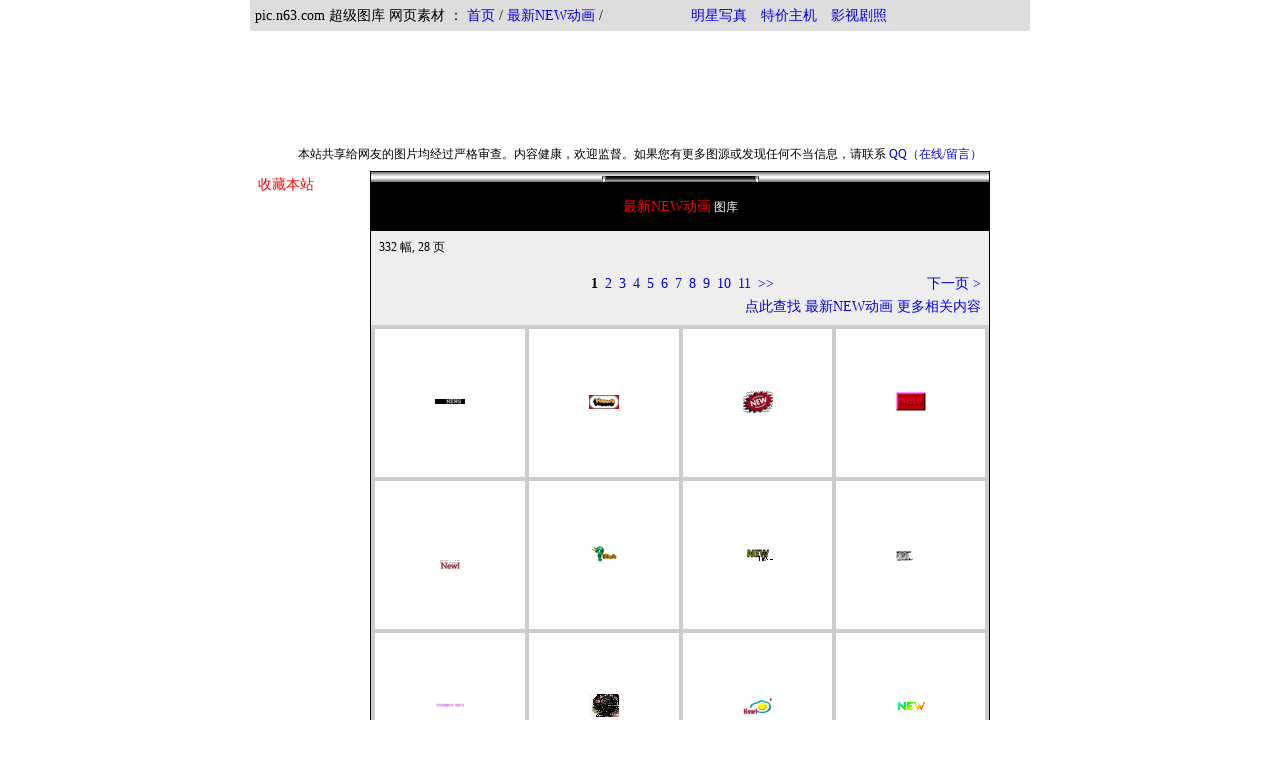

--- FILE ---
content_type: text/html
request_url: http://pic.n63.com/pic/?album=SCDHZHnew%2F&
body_size: 2940
content:


<!-- #### n63图库 HTML #### -->
<html>
<head>
<base href=http://pic.n63.com/pic/>
<META HTTP-EQUIV="cache-control" CONTENT="no-cache,must-revalidate">
<META HTTP-EQUIV="Expires" CONTENT="-1">
<META HTTP-EQUIV="pragma" CONTENT="no-nache">
<META HTTP-EQUIV="imagetoolbar" CONTENT="no">
<link rel=stylesheet type="text/css" href="/default.css">
<meta http-equiv="Content-Type" content="text/html; charset=gb2312">
<title> 
最新NEW动画图片-图库-超级图库 网页素材 pic.n63.com</title>
</head>

<body topmargin="0" leftmargin="0" bgcolor="#FFFFFF" onmouseover="self.status='如果您觉得本站还不错，请将 pic.n63.com 推荐给您的朋友们。谢谢！';return true">

<table width=780 cellspacing="0" cellpadding="5" border="0" align="center">
<tr class=c valign="bottom"><td>
<font class=bt>pic.n63.com 超级图库 网页素材 ：  
<a href="/">首页</a> / <a href="?album=SCDHZHnew%2F&">最新NEW动画</a> / 
　　　　　　<a href=http://www.n63.com target=_blank>明星写真</a>　<a href=http://yuming.es target=_blank>特价主机</a>　<a href=http://jz.n63.com target=_blank>影视剧照</a>
</font></td>
</tr>
</table>


<div align=center>
<table width=778><tr><td align=center valign=middle height=110>

</td></tr><tr><td>
<p align=center><span style=font-size:9pt>本站共享给网友的图片均经过严格审查。内容健康，欢迎监督。如果您有更多图源或发现任何不当信息，请联系 <a target="_blank" href="http://sighttp.qq.com/authd?IDKEY=b4e2d1031bc496b291475751a24b9ecc63ef04f827e4eab0">QQ（在线/留言）</a></td></tr></table>
</div>
<table width=780 cellspacing="0" cellpadding="5" border="0" align="center">
<tr valign="top">
<td class=tc>
<table width="100%" border="0" cellspacing="0" cellpadding="3" class=tc>

<tr>

<td class=bt><a href="javascript:window.external.AddFavorite('http://pic.n63.com/', 'pic.n63.com 超级图库 网页素材 ')"><font color=red>收藏本站</font></a>

<!--AD Begin:-->

<!--AD End-->

</td>
</tr>

</table>
</td><td>
<!-- #### thum/ #### -->
<TABLE bgColor=#000000 border=0 cellPadding=0 cellSpacing=0 width="620" align=center>
<TBODY>
        <TR>
          <TD>
            <TABLE border=0 cellPadding=0 cellSpacing=1 width="100%">
              <TBODY>
              <TR bgColor=#eeeeee>
                <TD align=middle background=icons/topbg.gif noWrap 
                vAlign=bottom>
                  <TABLE border=0 cellPadding=0 cellSpacing=0 width="100%">
                    <TBODY>
                    <TR>
                      <TD align=middle>
                        <P align=center><IMG alt="" border=0 height=10 hspace=0 
                        src="icons/topimg.gif" 
                    width=157></P></TD></TR></TBODY></TABLE></TD></TR>
              <TR bgColor=#000000>
                <TD>
                  <TABLE border=0 cellPadding=0 cellSpacing=0 width=100%>
                    <TBODY>
                    <TR>
                      <TD width=100% align=center><font color="#FFFFFF"><br>
 <span class=rt>最新NEW动画<font class=t color=white> 图库</span>
</font>
<br><br>
</TD>
<CENTER></CENTER>

              
              <TR bgColor=#eeeeee>
                <TD>
                  <TABLE border=0 cellPadding=3 cellSpacing=5 width=100%>
                    <TBODY>
                    <TR>
  
                      <TD width=100% align="left"><P>
                      
<span class=t>

332 幅,
28 页

</font>

<br>

<script language=javascript>

        function imagelink(thisurl){
        window.open("http://pic.n63.com/pic/"+thisurl,"","")
        }
        
        function PoNlink(thisurl){
        location.href = "http://pic.n63.com/pic/"+thisurl
        }
        
</script>                      

<br>


<!-- n/p start -->
<table width="100%" border="0" cellspacing="0" cellpadding="0"><tr>
<td width="30%" align="left"></td>
<td width="40%" align="center">
<table border="0" cellspacing="1" cellpadding="1"><tr>
<td></td>

<td><font class=bt><b>1</b>&nbsp;  


            
</font>





</td>
<td><font class=bt><a href=http://pic.n63.com/pic/?album=SCDHZHnew%2F&page=2&>2</a>&nbsp;</font>





</td>
<td><font class=bt><a href=http://pic.n63.com/pic/?album=SCDHZHnew%2F&page=3&>3</a>&nbsp;</font>





</td>
<td><font class=bt><a href=http://pic.n63.com/pic/?album=SCDHZHnew%2F&page=4&>4</a>&nbsp;</font>





</td>
<td><font class=bt><a href=http://pic.n63.com/pic/?album=SCDHZHnew%2F&page=5&>5</a>&nbsp;</font>





</td>
<td><font class=bt><a href=http://pic.n63.com/pic/?album=SCDHZHnew%2F&page=6&>6</a>&nbsp;</font>





</td>
<td><font class=bt><a href=http://pic.n63.com/pic/?album=SCDHZHnew%2F&page=7&>7</a>&nbsp;</font>





</td>
<td><font class=bt><a href=http://pic.n63.com/pic/?album=SCDHZHnew%2F&page=8&>8</a>&nbsp;</font>





</td>
<td><font class=bt><a href=http://pic.n63.com/pic/?album=SCDHZHnew%2F&page=9&>9</a>&nbsp;</font>





</td>
<td><font class=bt><a href=http://pic.n63.com/pic/?album=SCDHZHnew%2F&page=10&>10</a>&nbsp;</font>





</td>
<td><font class=bt><a href=http://pic.n63.com/pic/?album=SCDHZHnew%2F&page=11&>11</a>&nbsp;</font>





</td><td><font class=bt><a href=http://pic.n63.com/pic/?album=SCDHZHnew%2F&page=12&>&gt;&gt;</a></font>
</td>
</tr></table>

</td>
<td width="30%" align="right"><font class=bt><a href=http://pic.n63.com/pic/?album=SCDHZHnew%2F&page=2&>下一页 &gt;</a></font></td>
</tr>

<td colspan=3 align=right width=100%>
<a href="http://www.google.com/search?q=最新NEW动画&pid=n63" target="_blank" rel="nofollow"><span class=bt>点此查找 最新NEW动画 更多相关内容</span></a>
</td></tr>

</table>



<!-- n/p end -->                
                      
                        </P></TD>
                
<CENTER>
              <CENTER>
</TR></TBODY></TABLE></center></center></TD></TR>
<TR bgColor=#cccccc><TD align=middle vAlign=top>


<div align=center><table  width=100% border="0" cellspacing="4" cellpadding="8" align="center" >
<TBODY>
<script language="JavaScript1.2">
<!--
function makevisible(cur,which){
if (which==0)
cur.filters.alpha.opacity=100
else
cur.filters.alpha.opacity=40
}
//-->
</script>

<tr>
<td align="center" class=tc width="25%">
<br><table border="0" cellspacing="0" cellpadding="1"><tr>
<td align="center" bgcolor="#FFFFFF" height=100><a href=javascript:imagelink('?album=SCDHZHnew%2F&image=pic.n63.com_e_e_e_fi_o_n_ll.gif&')><img src="img.php/thumbnail/SCDHZHnew//pic.n63.com_e_e_e_fi_o_n_ll.gif" " alt="最新NEW动画图片图库" border="0" style="filter:alpha(opacity=100)" onMouseOver="makevisible(this,1)" onMouseOut="makevisible(this,0)"></a><br>
</td>
</tr>

<tr><td align=center>



</td>
</tr>


</table><br>

</td>

<td align="center" class=tc width="25%">
<br><table border="0" cellspacing="0" cellpadding="1"><tr>
<td align="center" bgcolor="#FFFFFF" height=100><a href=javascript:imagelink('?album=SCDHZHnew%2F&image=pic.n63.com_e_e_f_fi_n_e_ll.gif&')><img src="img.php/thumbnail/SCDHZHnew//pic.n63.com_e_e_f_fi_n_e_ll.gif" " alt="最新NEW动画图片图库" border="0" style="filter:alpha(opacity=100)" onMouseOver="makevisible(this,1)" onMouseOut="makevisible(this,0)"></a><br>
</td>
</tr>

<tr><td align=center>



</td>
</tr>


</table><br>

</td>

<td align="center" class=tc width="25%">
<br><table border="0" cellspacing="0" cellpadding="1"><tr>
<td align="center" bgcolor="#FFFFFF" height=100><a href=javascript:imagelink('?album=SCDHZHnew%2F&image=pic.n63.com_e_e_s_z_n_n_ll.gif&')><img src="img.php/thumbnail/SCDHZHnew//pic.n63.com_e_e_s_z_n_n_ll.gif" " alt="最新NEW动画图片图库" border="0" style="filter:alpha(opacity=100)" onMouseOver="makevisible(this,1)" onMouseOut="makevisible(this,0)"></a><br>
</td>
</tr>

<tr><td align=center>



</td>
</tr>


</table><br>

</td>

<td align="center" class=tc width="25%">
<br><table border="0" cellspacing="0" cellpadding="1"><tr>
<td align="center" bgcolor="#FFFFFF" height=100><a href=javascript:imagelink('?album=SCDHZHnew%2F&image=pic.n63.com_e_e_se_z_z_f_ll.gif&')><img src="img.php/thumbnail/SCDHZHnew//pic.n63.com_e_e_se_z_z_f_ll.gif" " alt="最新NEW动画图片图库" border="0" style="filter:alpha(opacity=100)" onMouseOver="makevisible(this,1)" onMouseOut="makevisible(this,0)"></a><br>
</td>
</tr>

<tr><td align=center>



</td>
</tr>


</table><br>

</td>
<tr>
<td align="center" class=tc width="25%">
<br><table border="0" cellspacing="0" cellpadding="1"><tr>
<td align="center" bgcolor="#FFFFFF" height=100><a href=javascript:imagelink('?album=SCDHZHnew%2F&image=pic.n63.com_e_f_fi_th_o_s_ll.gif&')><img src="img.php/thumbnail/SCDHZHnew//pic.n63.com_e_f_fi_th_o_s_ll.gif" " alt="最新NEW动画图片图库" border="0" style="filter:alpha(opacity=100)" onMouseOver="makevisible(this,1)" onMouseOut="makevisible(this,0)"></a><br>
</td>
</tr>

<tr><td align=center>



</td>
</tr>


</table><br>

</td>

<td align="center" class=tc width="25%">
<br><table border="0" cellspacing="0" cellpadding="1"><tr>
<td align="center" bgcolor="#FFFFFF" height=100><a href=javascript:imagelink('?album=SCDHZHnew%2F&image=pic.n63.com_e_fi_fi_s_se_th_ll.gif&')><img src="img.php/thumbnail/SCDHZHnew//pic.n63.com_e_fi_fi_s_se_th_ll.gif" " alt="最新NEW动画图片图库" border="0" style="filter:alpha(opacity=100)" onMouseOver="makevisible(this,1)" onMouseOut="makevisible(this,0)"></a><br>
</td>
</tr>

<tr><td align=center>



</td>
</tr>


</table><br>

</td>

<td align="center" class=tc width="25%">
<br><table border="0" cellspacing="0" cellpadding="1"><tr>
<td align="center" bgcolor="#FFFFFF" height=100><a href=javascript:imagelink('?album=SCDHZHnew%2F&image=pic.n63.com_e_fi_n_o_z_o_ll.gif&')><img src="img.php/thumbnail/SCDHZHnew//pic.n63.com_e_fi_n_o_z_o_ll.gif" " alt="最新NEW动画图片图库" border="0" style="filter:alpha(opacity=100)" onMouseOver="makevisible(this,1)" onMouseOut="makevisible(this,0)"></a><br>
</td>
</tr>

<tr><td align=center>



</td>
</tr>


</table><br>

</td>

<td align="center" class=tc width="25%">
<br><table border="0" cellspacing="0" cellpadding="1"><tr>
<td align="center" bgcolor="#FFFFFF" height=100><a href=javascript:imagelink('?album=SCDHZHnew%2F&image=pic.n63.com_e_fi_th_se_n_z_ll.gif&')><img src="img.php/thumbnail/SCDHZHnew//pic.n63.com_e_fi_th_se_n_z_ll.gif" " alt="最新NEW动画图片图库" border="0" style="filter:alpha(opacity=100)" onMouseOver="makevisible(this,1)" onMouseOut="makevisible(this,0)"></a><br>
</td>
</tr>

<tr><td align=center>



</td>
</tr>


</table><br>

</td>
<tr>
<td align="center" class=tc width="25%">
<br><table border="0" cellspacing="0" cellpadding="1"><tr>
<td align="center" bgcolor="#FFFFFF" height=100><a href=javascript:imagelink('?album=SCDHZHnew%2F&image=pic.n63.com_e_n_n_n_z_f_ll.gif&')><img src="img.php/thumbnail/SCDHZHnew//pic.n63.com_e_n_n_n_z_f_ll.gif" " alt="最新NEW动画图片图库" border="0" style="filter:alpha(opacity=100)" onMouseOver="makevisible(this,1)" onMouseOut="makevisible(this,0)"></a><br>
</td>
</tr>

<tr><td align=center>



</td>
</tr>


</table><br>

</td>

<td align="center" class=tc width="25%">
<br><table border="0" cellspacing="0" cellpadding="1"><tr>
<td align="center" bgcolor="#FFFFFF" height=100><a href=javascript:imagelink('?album=SCDHZHnew%2F&image=pic.n63.com_e_n_se_z_se_f_ll.gif&')><img src="img.php/thumbnail/SCDHZHnew//pic.n63.com_e_n_se_z_se_f_ll.gif" " alt="最新NEW动画图片图库" border="0" style="filter:alpha(opacity=100)" onMouseOver="makevisible(this,1)" onMouseOut="makevisible(this,0)"></a><br>
</td>
</tr>

<tr><td align=center>



</td>
</tr>


</table><br>

</td>

<td align="center" class=tc width="25%">
<br><table border="0" cellspacing="0" cellpadding="1"><tr>
<td align="center" bgcolor="#FFFFFF" height=100><a href=javascript:imagelink('?album=SCDHZHnew%2F&image=pic.n63.com_e_n_th_o_s_n_ll.gif&')><img src="img.php/thumbnail/SCDHZHnew//pic.n63.com_e_n_th_o_s_n_ll.gif" " alt="最新NEW动画图片图库" border="0" style="filter:alpha(opacity=100)" onMouseOver="makevisible(this,1)" onMouseOut="makevisible(this,0)"></a><br>
</td>
</tr>

<tr><td align=center>



</td>
</tr>


</table><br>

</td>

<td align="center" class=tc width="25%">
<br><table border="0" cellspacing="0" cellpadding="1"><tr>
<td align="center" bgcolor="#FFFFFF" height=100><a href=javascript:imagelink('?album=SCDHZHnew%2F&image=pic.n63.com_e_o_se_o_f_n_ll.gif&')><img src="img.php/thumbnail/SCDHZHnew//pic.n63.com_e_o_se_o_f_n_ll.gif" " alt="最新NEW动画图片图库" border="0" style="filter:alpha(opacity=100)" onMouseOver="makevisible(this,1)" onMouseOut="makevisible(this,0)"></a><br>
</td>
</tr>

<tr><td align=center>



</td>
</tr>


</table><br>

</td>

</table>


</TBODY></table>
 
                    </TD></TR>
                    
<TR bgColor=#eeeeee><TD>
 <TABLE border=0 cellPadding=0 cellSpacing=10 width="100%">
<TBODY><TR>
<TD vAlign=top width="80%"><p align=center>

</TD></TR></TBODY></TABLE></TD></TR>
              
              <TR bgColor=#eeeeee>
                <TD align=middle background=icons/botbg.gif 
                vAlign=bottom>
                  <TABLE border=0 cellPadding=0 cellSpacing=0 width="100%">
                    <TBODY>
                    <TR>
                      <TD width=1><IMG alt="" border=0 hspace=0 
                        src="icons/left.gif"></TD>
                      <TD align=middle width="100%">
                        <P align=center></P></TD>
                      <TD align=right width=1><IMG alt="" border=0 hspace=0 
                        src="icons/right.gif"></TD></TR></TBODY></TABLE></TD></TR></TBODY></TABLE></TD></TR></TBODY></TABLE></TD></TR></TBODY></TABLE>

<!-- HTTP-DRLD=20260128032507-->


<!-- #### /thum #### -->


</td></tr>
</table>
<center>


<embed src=/flash/mycool.swf wmode=opaque width=760 height=100 TYPE="application/x-shockwave-flash" PLUGINSPAGE="http://www.macromedia.com/shockwave/download/index.cgi?P1_Prod_Version=ShockwaveFlash">


<span class=t>
<br><br>pic.n63.com 超级图库 网页素材  共享给大家的所有图片/壁纸/照片/海报/剧照收集整理于互联网，均经过严格审查，内容健康。版权归原作者所有。<br><br>如果本站共享给网友的图片无意中侵犯到您的权益，请发信到 <img src=icons/mailpic.gif>，我们很乐意聆听您的意见并及时处理<br><br>
Powered by - <a href="http://www.n63.com/">www.n63.com</a>  　　如果您未找到想要的图库，请 <a target="_blank" href="http://sighttp.qq.com/authd?IDKEY=b4e2d1031bc496b291475751a24b9ecc63ef04f827e4eab0">点击QQ</a> 联系<br><br>

</span>
</center>
<script src="http://s20.cnzz.com/stat.php?id=4709127&web_id=4709127&show=pic" language="JavaScript"></script>
</body>
</html>


--- FILE ---
content_type: text/css
request_url: http://pic.n63.com/default.css
body_size: 215
content:
body { 
    font-family: Book Antiqua,Times New Roman;
    font-size: 10.5pt;
}
a {
    text-decoration: none;    
}

td {
    font-size:9pt
}
.bt {
    font-size: 10.5pt;line-height:150%;
}

.vbt {
    font-size: 12pt;line-height:150%;
}

.rt {
    font-size: 10.5pt;
    color:red;
}
.t {
    font-size: 9pt;
}
.c { 
    background-color: #DDDDDD 
}
.sb { 
    background-color: #EEEEEE 
}
.tc { 
    background-color: #FFFFFF 
}
